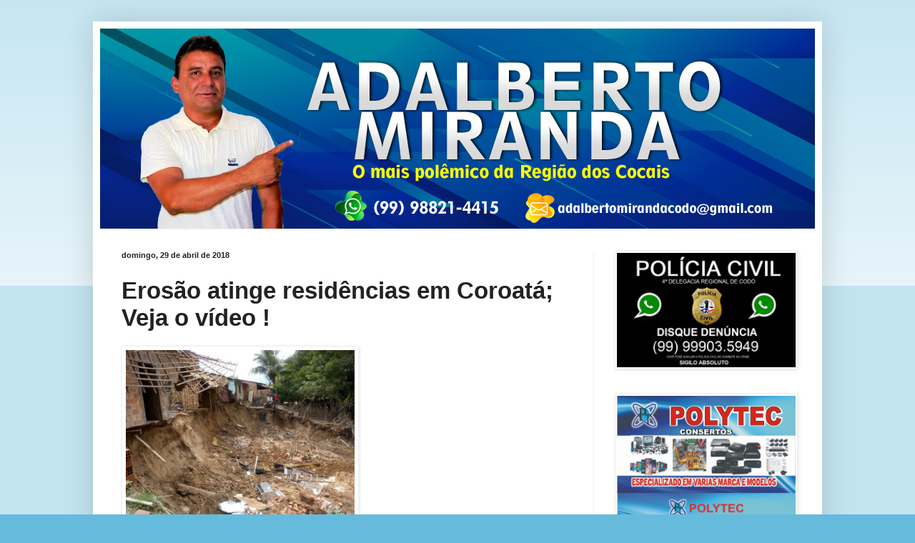

--- FILE ---
content_type: text/html; charset=UTF-8
request_url: https://www.adalbertomiranda.com.br/2018/04/erosao-atinge-residencias-em-coroata.html
body_size: 9667
content:
<!DOCTYPE html>
<html class='v2' dir='ltr' lang='pt-BR'>
<head>
<link href='https://www.blogger.com/static/v1/widgets/335934321-css_bundle_v2.css' rel='stylesheet' type='text/css'/>
<meta content='width=1100' name='viewport'/>
<meta content='text/html; charset=UTF-8' http-equiv='Content-Type'/>
<meta content='blogger' name='generator'/>
<link href='https://www.adalbertomiranda.com.br/favicon.ico' rel='icon' type='image/x-icon'/>
<link href='https://www.adalbertomiranda.com.br/2018/04/erosao-atinge-residencias-em-coroata.html' rel='canonical'/>
<link rel="alternate" type="application/atom+xml" title="Blog do Adalberto Miranda | O mais polêmico da Região dos Cocais - Atom" href="https://www.adalbertomiranda.com.br/feeds/posts/default" />
<link rel="alternate" type="application/rss+xml" title="Blog do Adalberto Miranda | O mais polêmico da Região dos Cocais - RSS" href="https://www.adalbertomiranda.com.br/feeds/posts/default?alt=rss" />
<link rel="service.post" type="application/atom+xml" title="Blog do Adalberto Miranda | O mais polêmico da Região dos Cocais - Atom" href="https://www.blogger.com/feeds/5623794181826880890/posts/default" />

<link rel="alternate" type="application/atom+xml" title="Blog do Adalberto Miranda | O mais polêmico da Região dos Cocais - Atom" href="https://www.adalbertomiranda.com.br/feeds/3224341497576126754/comments/default" />
<!--Can't find substitution for tag [blog.ieCssRetrofitLinks]-->
<link href='http://coroataonlinema.com/uploads/images/Copa/deslisamentoo.jpg' rel='image_src'/>
<meta content='https://www.adalbertomiranda.com.br/2018/04/erosao-atinge-residencias-em-coroata.html' property='og:url'/>
<meta content='Erosão atinge residências em Coroatá; Veja o vídeo !' property='og:title'/>
<meta content='Blog do Adalberto Miranda, Adalberto Miranda Codó, Adalberto Miranda.' property='og:description'/>
<meta content='https://lh3.googleusercontent.com/blogger_img_proxy/AEn0k_uo-xh21ySH1PzoHEc8YajA27v8L42u79M3hhF5Vc-TXNKW-uKXg5vqY8gHIB0iQ_aWlFnFhD6v7oIaybmcSwOjl6C-L0ftJISp4YPL4EM-GktyvsREPcuGJQbY47BY4F0IEX0=w1200-h630-p-k-no-nu' property='og:image'/>
<title>Blog do Adalberto Miranda | O mais polêmico da Região dos Cocais: Erosão atinge residências em Coroatá; Veja o vídeo !</title>
<style id='page-skin-1' type='text/css'><!--
/*
-----------------------------------------------
Blogger Template Style
Name:     Simple
Designer: Blogger
URL:      www.blogger.com
----------------------------------------------- */
/* Content
----------------------------------------------- */
body {
font: normal normal 12px Arial, Tahoma, Helvetica, FreeSans, sans-serif;
color: #222222;
background: #66bbdd none repeat scroll top left;
padding: 0 40px 40px 40px;
}
html body .region-inner {
min-width: 0;
max-width: 100%;
width: auto;
}
h2 {
font-size: 22px;
}
a:link {
text-decoration:none;
color: #2288bb;
}
a:visited {
text-decoration:none;
color: #888888;
}
a:hover {
text-decoration:underline;
color: #33aaff;
}
.body-fauxcolumn-outer .fauxcolumn-inner {
background: transparent url(https://resources.blogblog.com/blogblog/data/1kt/simple/body_gradient_tile_light.png) repeat scroll top left;
_background-image: none;
}
.body-fauxcolumn-outer .cap-top {
position: absolute;
z-index: 1;
height: 400px;
width: 100%;
}
.body-fauxcolumn-outer .cap-top .cap-left {
width: 100%;
background: transparent url(https://resources.blogblog.com/blogblog/data/1kt/simple/gradients_light.png) repeat-x scroll top left;
_background-image: none;
}
.content-outer {
-moz-box-shadow: 0 0 40px rgba(0, 0, 0, .15);
-webkit-box-shadow: 0 0 5px rgba(0, 0, 0, .15);
-goog-ms-box-shadow: 0 0 10px #333333;
box-shadow: 0 0 40px rgba(0, 0, 0, .15);
margin-bottom: 1px;
}
.content-inner {
padding: 10px 10px;
}
.content-inner {
background-color: #ffffff;
}
/* Header
----------------------------------------------- */
.header-outer {
background: transparent none repeat-x scroll 0 -400px;
_background-image: none;
}
.Header h1 {
font: normal normal 60px Arial, Tahoma, Helvetica, FreeSans, sans-serif;
color: #3399bb;
text-shadow: -1px -1px 1px rgba(0, 0, 0, .2);
}
.Header h1 a {
color: #3399bb;
}
.Header .description {
font-size: 140%;
color: #777777;
}
.header-inner .Header .titlewrapper {
padding: 22px 30px;
}
.header-inner .Header .descriptionwrapper {
padding: 0 30px;
}
/* Tabs
----------------------------------------------- */
.tabs-inner .section:first-child {
border-top: 1px solid #eeeeee;
}
.tabs-inner .section:first-child ul {
margin-top: -1px;
border-top: 1px solid #eeeeee;
border-left: 0 solid #eeeeee;
border-right: 0 solid #eeeeee;
}
.tabs-inner .widget ul {
background: #f5f5f5 url(https://resources.blogblog.com/blogblog/data/1kt/simple/gradients_light.png) repeat-x scroll 0 -800px;
_background-image: none;
border-bottom: 1px solid #eeeeee;
margin-top: 0;
margin-left: -30px;
margin-right: -30px;
}
.tabs-inner .widget li a {
display: inline-block;
padding: .6em 1em;
font: normal normal 14px Arial, Tahoma, Helvetica, FreeSans, sans-serif;
color: #999999;
border-left: 1px solid #ffffff;
border-right: 1px solid #eeeeee;
}
.tabs-inner .widget li:first-child a {
border-left: none;
}
.tabs-inner .widget li.selected a, .tabs-inner .widget li a:hover {
color: #000000;
background-color: #eeeeee;
text-decoration: none;
}
/* Columns
----------------------------------------------- */
.main-outer {
border-top: 0 solid #eeeeee;
}
.fauxcolumn-left-outer .fauxcolumn-inner {
border-right: 1px solid #eeeeee;
}
.fauxcolumn-right-outer .fauxcolumn-inner {
border-left: 1px solid #eeeeee;
}
/* Headings
----------------------------------------------- */
div.widget > h2,
div.widget h2.title {
margin: 0 0 1em 0;
font: normal bold 10px Arial, Tahoma, Helvetica, FreeSans, sans-serif;
color: #000000;
}
/* Widgets
----------------------------------------------- */
.widget .zippy {
color: #999999;
text-shadow: 2px 2px 1px rgba(0, 0, 0, .1);
}
.widget .popular-posts ul {
list-style: none;
}
/* Posts
----------------------------------------------- */
h2.date-header {
font: normal bold 11px Arial, Tahoma, Helvetica, FreeSans, sans-serif;
}
.date-header span {
background-color: transparent;
color: #222222;
padding: inherit;
letter-spacing: inherit;
margin: inherit;
}
.main-inner {
padding-top: 30px;
padding-bottom: 30px;
}
.main-inner .column-center-inner {
padding: 0 15px;
}
.main-inner .column-center-inner .section {
margin: 0 15px;
}
.post {
margin: 0 0 25px 0;
}
h3.post-title, .comments h4 {
font: normal bold 33px Arial, Tahoma, Helvetica, FreeSans, sans-serif;
margin: .75em 0 0;
}
.post-body {
font-size: 110%;
line-height: 1.4;
position: relative;
}
.post-body img, .post-body .tr-caption-container, .Profile img, .Image img,
.BlogList .item-thumbnail img {
padding: 2px;
background: #ffffff;
border: 1px solid #eeeeee;
-moz-box-shadow: 1px 1px 5px rgba(0, 0, 0, .1);
-webkit-box-shadow: 1px 1px 5px rgba(0, 0, 0, .1);
box-shadow: 1px 1px 5px rgba(0, 0, 0, .1);
}
.post-body img, .post-body .tr-caption-container {
padding: 5px;
}
.post-body .tr-caption-container {
color: #222222;
}
.post-body .tr-caption-container img {
padding: 0;
background: transparent;
border: none;
-moz-box-shadow: 0 0 0 rgba(0, 0, 0, .1);
-webkit-box-shadow: 0 0 0 rgba(0, 0, 0, .1);
box-shadow: 0 0 0 rgba(0, 0, 0, .1);
}
.post-header {
margin: 0 0 1.5em;
line-height: 1.6;
font-size: 90%;
}
.post-footer {
margin: 20px -2px 0;
padding: 5px 10px;
color: #666666;
background-color: #f9f9f9;
border-bottom: 1px solid #eeeeee;
line-height: 1.6;
font-size: 90%;
}
#comments .comment-author {
padding-top: 1.5em;
border-top: 1px solid #eeeeee;
background-position: 0 1.5em;
}
#comments .comment-author:first-child {
padding-top: 0;
border-top: none;
}
.avatar-image-container {
margin: .2em 0 0;
}
#comments .avatar-image-container img {
border: 1px solid #eeeeee;
}
/* Comments
----------------------------------------------- */
.comments .comments-content .icon.blog-author {
background-repeat: no-repeat;
background-image: url([data-uri]);
}
.comments .comments-content .loadmore a {
border-top: 1px solid #999999;
border-bottom: 1px solid #999999;
}
.comments .comment-thread.inline-thread {
background-color: #f9f9f9;
}
.comments .continue {
border-top: 2px solid #999999;
}
/* Accents
---------------------------------------------- */
.section-columns td.columns-cell {
border-left: 1px solid #eeeeee;
}
.blog-pager {
background: transparent none no-repeat scroll top center;
}
.blog-pager-older-link, .home-link,
.blog-pager-newer-link {
background-color: #ffffff;
padding: 5px;
}
.footer-outer {
border-top: 0 dashed #bbbbbb;
}
/* Mobile
----------------------------------------------- */
body.mobile  {
background-size: auto;
}
.mobile .body-fauxcolumn-outer {
background: transparent none repeat scroll top left;
}
.mobile .body-fauxcolumn-outer .cap-top {
background-size: 100% auto;
}
.mobile .content-outer {
-webkit-box-shadow: 0 0 3px rgba(0, 0, 0, .15);
box-shadow: 0 0 3px rgba(0, 0, 0, .15);
}
.mobile .tabs-inner .widget ul {
margin-left: 0;
margin-right: 0;
}
.mobile .post {
margin: 0;
}
.mobile .main-inner .column-center-inner .section {
margin: 0;
}
.mobile .date-header span {
padding: 0.1em 10px;
margin: 0 -10px;
}
.mobile h3.post-title {
margin: 0;
}
.mobile .blog-pager {
background: transparent none no-repeat scroll top center;
}
.mobile .footer-outer {
border-top: none;
}
.mobile .main-inner, .mobile .footer-inner {
background-color: #ffffff;
}
.mobile-index-contents {
color: #222222;
}
.mobile-link-button {
background-color: #2288bb;
}
.mobile-link-button a:link, .mobile-link-button a:visited {
color: #ffffff;
}
.mobile .tabs-inner .section:first-child {
border-top: none;
}
.mobile .tabs-inner .PageList .widget-content {
background-color: #eeeeee;
color: #000000;
border-top: 1px solid #eeeeee;
border-bottom: 1px solid #eeeeee;
}
.mobile .tabs-inner .PageList .widget-content .pagelist-arrow {
border-left: 1px solid #eeeeee;
}

--></style>
<style id='template-skin-1' type='text/css'><!--
body {
min-width: 1020px;
}
.content-outer, .content-fauxcolumn-outer, .region-inner {
min-width: 1020px;
max-width: 1020px;
_width: 1020px;
}
.main-inner .columns {
padding-left: 0;
padding-right: 310px;
}
.main-inner .fauxcolumn-center-outer {
left: 0;
right: 310px;
/* IE6 does not respect left and right together */
_width: expression(this.parentNode.offsetWidth -
parseInt("0") -
parseInt("310px") + 'px');
}
.main-inner .fauxcolumn-left-outer {
width: 0;
}
.main-inner .fauxcolumn-right-outer {
width: 310px;
}
.main-inner .column-left-outer {
width: 0;
right: 100%;
margin-left: -0;
}
.main-inner .column-right-outer {
width: 310px;
margin-right: -310px;
}
#layout {
min-width: 0;
}
#layout .content-outer {
min-width: 0;
width: 800px;
}
#layout .region-inner {
min-width: 0;
width: auto;
}
body#layout div.add_widget {
padding: 8px;
}
body#layout div.add_widget a {
margin-left: 32px;
}
--></style>
<!-- Google tag (gtag.js) -->
<script async='true' src='https://www.googletagmanager.com/gtag/js?id=G-MW8WM3QV2V'></script>
<script>
        window.dataLayer = window.dataLayer || [];
        function gtag(){dataLayer.push(arguments);}
        gtag('js', new Date());
        gtag('config', 'G-MW8WM3QV2V');
      </script>
<link href='https://www.blogger.com/dyn-css/authorization.css?targetBlogID=5623794181826880890&amp;zx=42b5be4d-14f8-4144-a5a0-c9cac85d5d97' media='none' onload='if(media!=&#39;all&#39;)media=&#39;all&#39;' rel='stylesheet'/><noscript><link href='https://www.blogger.com/dyn-css/authorization.css?targetBlogID=5623794181826880890&amp;zx=42b5be4d-14f8-4144-a5a0-c9cac85d5d97' rel='stylesheet'/></noscript>
<meta name='google-adsense-platform-account' content='ca-host-pub-1556223355139109'/>
<meta name='google-adsense-platform-domain' content='blogspot.com'/>

<link rel="stylesheet" href="https://fonts.googleapis.com/css2?display=swap&family=Roboto"></head>
<body class='loading variant-pale'>
<div class='navbar no-items section' id='navbar' name='Navbar'>
</div>
<div class='body-fauxcolumns'>
<div class='fauxcolumn-outer body-fauxcolumn-outer'>
<div class='cap-top'>
<div class='cap-left'></div>
<div class='cap-right'></div>
</div>
<div class='fauxborder-left'>
<div class='fauxborder-right'></div>
<div class='fauxcolumn-inner'>
</div>
</div>
<div class='cap-bottom'>
<div class='cap-left'></div>
<div class='cap-right'></div>
</div>
</div>
</div>
<div class='content'>
<div class='content-fauxcolumns'>
<div class='fauxcolumn-outer content-fauxcolumn-outer'>
<div class='cap-top'>
<div class='cap-left'></div>
<div class='cap-right'></div>
</div>
<div class='fauxborder-left'>
<div class='fauxborder-right'></div>
<div class='fauxcolumn-inner'>
</div>
</div>
<div class='cap-bottom'>
<div class='cap-left'></div>
<div class='cap-right'></div>
</div>
</div>
</div>
<div class='content-outer'>
<div class='content-cap-top cap-top'>
<div class='cap-left'></div>
<div class='cap-right'></div>
</div>
<div class='fauxborder-left content-fauxborder-left'>
<div class='fauxborder-right content-fauxborder-right'></div>
<div class='content-inner'>
<header>
<div class='header-outer'>
<div class='header-cap-top cap-top'>
<div class='cap-left'></div>
<div class='cap-right'></div>
</div>
<div class='fauxborder-left header-fauxborder-left'>
<div class='fauxborder-right header-fauxborder-right'></div>
<div class='region-inner header-inner'>
<div class='header section' id='header' name='Cabeçalho'><div class='widget Header' data-version='1' id='Header1'>
<div id='header-inner'>
<a href='https://www.adalbertomiranda.com.br/' style='display: block'>
<img alt='Blog do Adalberto Miranda | O mais polêmico da Região dos Cocais' height='280px; ' id='Header1_headerimg' src='https://blogger.googleusercontent.com/img/b/R29vZ2xl/AVvXsEhLQHOIU_XvdxcO6cY8KVj3qp9KtOJgHpi66-pFoHNnAxMJEaqGwmGzO2mdRfcsRM_Q8QE6Cj_E6vcB_QN1qOtbHDmXUQuWH9eZd87aS_2RAiFG1PAnG3kuA3XLHa53QOpti5cilfzCh2ke/s1600/logoadalberto.jpg' style='display: block' width='1000px; '/>
</a>
</div>
</div></div>
</div>
</div>
<div class='header-cap-bottom cap-bottom'>
<div class='cap-left'></div>
<div class='cap-right'></div>
</div>
</div>
</header>
<div class='tabs-outer'>
<div class='tabs-cap-top cap-top'>
<div class='cap-left'></div>
<div class='cap-right'></div>
</div>
<div class='fauxborder-left tabs-fauxborder-left'>
<div class='fauxborder-right tabs-fauxborder-right'></div>
<div class='region-inner tabs-inner'>
<div class='tabs no-items section' id='crosscol' name='Entre colunas'></div>
<div class='tabs no-items section' id='crosscol-overflow' name='Cross-Column 2'></div>
</div>
</div>
<div class='tabs-cap-bottom cap-bottom'>
<div class='cap-left'></div>
<div class='cap-right'></div>
</div>
</div>
<div class='main-outer'>
<div class='main-cap-top cap-top'>
<div class='cap-left'></div>
<div class='cap-right'></div>
</div>
<div class='fauxborder-left main-fauxborder-left'>
<div class='fauxborder-right main-fauxborder-right'></div>
<div class='region-inner main-inner'>
<div class='columns fauxcolumns'>
<div class='fauxcolumn-outer fauxcolumn-center-outer'>
<div class='cap-top'>
<div class='cap-left'></div>
<div class='cap-right'></div>
</div>
<div class='fauxborder-left'>
<div class='fauxborder-right'></div>
<div class='fauxcolumn-inner'>
</div>
</div>
<div class='cap-bottom'>
<div class='cap-left'></div>
<div class='cap-right'></div>
</div>
</div>
<div class='fauxcolumn-outer fauxcolumn-left-outer'>
<div class='cap-top'>
<div class='cap-left'></div>
<div class='cap-right'></div>
</div>
<div class='fauxborder-left'>
<div class='fauxborder-right'></div>
<div class='fauxcolumn-inner'>
</div>
</div>
<div class='cap-bottom'>
<div class='cap-left'></div>
<div class='cap-right'></div>
</div>
</div>
<div class='fauxcolumn-outer fauxcolumn-right-outer'>
<div class='cap-top'>
<div class='cap-left'></div>
<div class='cap-right'></div>
</div>
<div class='fauxborder-left'>
<div class='fauxborder-right'></div>
<div class='fauxcolumn-inner'>
</div>
</div>
<div class='cap-bottom'>
<div class='cap-left'></div>
<div class='cap-right'></div>
</div>
</div>
<!-- corrects IE6 width calculation -->
<div class='columns-inner'>
<div class='column-center-outer'>
<div class='column-center-inner'>
<div class='main section' id='main' name='Principal'><div class='widget Blog' data-version='1' id='Blog1'>
<div class='blog-posts hfeed'>

          <div class="date-outer">
        
<h2 class='date-header'><span>domingo, 29 de abril de 2018</span></h2>

          <div class="date-posts">
        
<div class='post-outer'>
<div class='post hentry uncustomized-post-template' itemprop='blogPost' itemscope='itemscope' itemtype='http://schema.org/BlogPosting'>
<meta content='http://coroataonlinema.com/uploads/images/Copa/deslisamentoo.jpg' itemprop='image_url'/>
<meta content='5623794181826880890' itemprop='blogId'/>
<meta content='3224341497576126754' itemprop='postId'/>
<a name='3224341497576126754'></a>
<h3 class='post-title entry-title' itemprop='name'>
Erosão atinge residências em Coroatá; Veja o vídeo !
</h3>
<div class='post-header'>
<div class='post-header-line-1'></div>
</div>
<div class='post-body entry-content' id='post-body-3224341497576126754' itemprop='description articleBody'>
<div style="background-color: white; box-sizing: border-box; color: #333333; margin-bottom: 10px; margin-top: 20px; text-align: justify;">
<img height="240" src="https://lh3.googleusercontent.com/blogger_img_proxy/AEn0k_uo-xh21ySH1PzoHEc8YajA27v8L42u79M3hhF5Vc-TXNKW-uKXg5vqY8gHIB0iQ_aWlFnFhD6v7oIaybmcSwOjl6C-L0ftJISp4YPL4EM-GktyvsREPcuGJQbY47BY4F0IEX0=s0-d" width="320"></div>
<div style="background-color: white; box-sizing: border-box; color: #333333; margin-bottom: 10px; margin-top: 20px; text-align: justify;">
<span style="font-family: &quot;arial&quot; , &quot;helvetica&quot; , sans-serif;">Uma grande erosão atingiu várias casas na manhã deste domingo (29) na Rua São Raimundo, na cidade de Coroatá.</span></div>
<div style="background-color: white; box-sizing: border-box; color: #333333; margin-bottom: 10px; margin-top: 20px; text-align: justify;">
<span style="font-family: &quot;arial&quot; , &quot;helvetica&quot; , sans-serif;">A enorme cratera surgiu por volta das 6h30, levando banheiros e parte de algumas casas que ficam próximo às margens do Rio Itapecuru.</span></div>
<div style="background-color: white; box-sizing: border-box; color: #333333; margin-bottom: 10px; margin-top: 20px; text-align: justify;">
<span style="font-family: &quot;arial&quot; , &quot;helvetica&quot; , sans-serif;">Muitas famílias estão tirando os móveis da residência com medo das mesmas desabarem.</span></div>
<br />
<br />
<figure class="image" style="background-color: white; border-bottom: 1px dotted gray; box-sizing: border-box; color: #333333; display: inline-block; font-family: &quot;Open Sans&quot;; font-size: 18px; margin: 0px 2px 0px 1px;"><img alt="" height="179" src="https://lh3.googleusercontent.com/blogger_img_proxy/AEn0k_tZy3Nf4mgYYSUl2B7k7dFMrvSIq45Jst4miDxpR9VLP6Tg4OOW-t7FQOfGUYn_N26kXoGh6AAIwDtgTJs-1r4M92nRDfbs3f9nSe3r1mAaJDSuULFOJXVSZRMM2qXp7B7z3g5g9BzBfnfx-VU1x5AU6Z7lY3eH5fBPjQ=s0-d" style="border: 0px; box-sizing: border-box; height: auto; margin: 8px 8px 0px; max-width: 99%; vertical-align: middle;" width="320"><figcaption style="box-sizing: border-box; font-size: 12px; font-style: italic; margin: 6px 8px;">Erosão ameaça "engolir" casas (Imagem: reprodução whatsapp)&nbsp;</figcaption></figure><br />
<div style="background-color: white; box-sizing: border-box; color: #333333; margin-bottom: 10px; margin-top: 20px;">
<span style="font-family: &quot;arial&quot; , &quot;helvetica&quot; , sans-serif;">Técnicos da Prefeitura de Coroatá já estiveram no local avaliando os danos causados às famílias.</span><br />
<span style="font-family: &quot;arial&quot; , &quot;helvetica&quot; , sans-serif;"><br /></span></div>
<div class="embed-responsive embed-responsive-16by9" style="background-color: white; box-sizing: border-box; color: #333333; font-family: &quot;Open Sans&quot;; font-size: 18px; height: 0px; margin-top: 10px; overflow: hidden; padding: 0px 0px 421.875px; position: relative;">
<iframe class="embed-responsive-item" src="//www.youtube.com/embed/Cj3AZ_iLEIE?rel=0" style="border-style: initial; border-width: 0px; bottom: 0px; box-sizing: border-box; height: 421.875px; left: 0px; position: absolute; top: 0px; width: 750px;"></iframe></div>
<div style="background-color: white; box-sizing: border-box; color: #333333; margin-bottom: 10px; margin-top: 20px;">
<span style="font-family: &quot;arial&quot; , &quot;helvetica&quot; , sans-serif;">Fonte do Coroata Online</span></div>
<div style="background-color: white; box-sizing: border-box; font-family: &quot;Open Sans&quot;; font-size: 18px; margin-bottom: 10px; margin-top: 20px;">
<span style="box-sizing: border-box;">Está reportagem contou com a colaboração de&nbsp;<span style="box-sizing: border-box; font-weight: 700;">Antônio Pontes</span></span></div>
<span style="background-color: white; color: #333333; font-family: &quot;open sans&quot;; font-size: 18px;"></span><br style="background-color: white; box-sizing: border-box; color: #333333; font-family: &quot;Open Sans&quot;; font-size: 18px;" />
<div style='clear: both;'></div>
</div>
<div class='post-footer'>
<div class='post-footer-line post-footer-line-1'>
<span class='post-author vcard'>
Postado por
<span class='fn' itemprop='author' itemscope='itemscope' itemtype='http://schema.org/Person'>
<meta content='https://www.blogger.com/profile/12487559035931717356' itemprop='url'/>
<a class='g-profile' href='https://www.blogger.com/profile/12487559035931717356' rel='author' title='author profile'>
<span itemprop='name'>Adalberto Miranda</span>
</a>
</span>
</span>
<span class='post-timestamp'>
às
<meta content='https://www.adalbertomiranda.com.br/2018/04/erosao-atinge-residencias-em-coroata.html' itemprop='url'/>
<a class='timestamp-link' href='https://www.adalbertomiranda.com.br/2018/04/erosao-atinge-residencias-em-coroata.html' rel='bookmark' title='permanent link'><abbr class='published' itemprop='datePublished' title='2018-04-29T19:26:00-03:00'>4/29/2018 07:26:00 PM</abbr></a>
</span>
<span class='post-comment-link'>
</span>
<span class='post-icons'>
</span>
<div class='post-share-buttons goog-inline-block'>
</div>
</div>
<div class='post-footer-line post-footer-line-2'>
<span class='post-labels'>
</span>
</div>
<div class='post-footer-line post-footer-line-3'>
<span class='post-location'>
</span>
</div>
</div>
</div>
<div class='comments' id='comments'>
<a name='comments'></a>
<h4>Nenhum comentário:</h4>
<div id='Blog1_comments-block-wrapper'>
<dl class='avatar-comment-indent' id='comments-block'>
</dl>
</div>
<p class='comment-footer'>
<div class='comment-form'>
<a name='comment-form'></a>
<h4 id='comment-post-message'>Postar um comentário</h4>
<p>
</p>
<a href='https://www.blogger.com/comment/frame/5623794181826880890?po=3224341497576126754&hl=pt-BR&saa=85391&origin=https://www.adalbertomiranda.com.br' id='comment-editor-src'></a>
<iframe allowtransparency='true' class='blogger-iframe-colorize blogger-comment-from-post' frameborder='0' height='410px' id='comment-editor' name='comment-editor' src='' width='100%'></iframe>
<script src='https://www.blogger.com/static/v1/jsbin/2830521187-comment_from_post_iframe.js' type='text/javascript'></script>
<script type='text/javascript'>
      BLOG_CMT_createIframe('https://www.blogger.com/rpc_relay.html');
    </script>
</div>
</p>
</div>
</div>

        </div></div>
      
</div>
<div class='blog-pager' id='blog-pager'>
<span id='blog-pager-newer-link'>
<a class='blog-pager-newer-link' href='https://www.adalbertomiranda.com.br/2018/04/boato-neymar-nega-boato-e-diz-nao-ter.html' id='Blog1_blog-pager-newer-link' title='Postagem mais recente'>Postagem mais recente</a>
</span>
<span id='blog-pager-older-link'>
<a class='blog-pager-older-link' href='https://www.adalbertomiranda.com.br/2018/04/responsabilidade-fiscal-e-transparencia.html' id='Blog1_blog-pager-older-link' title='Postagem mais antiga'>Postagem mais antiga</a>
</span>
<a class='home-link' href='https://www.adalbertomiranda.com.br/'>Página inicial</a>
</div>
<div class='clear'></div>
<div class='post-feeds'>
<div class='feed-links'>
Assinar:
<a class='feed-link' href='https://www.adalbertomiranda.com.br/feeds/3224341497576126754/comments/default' target='_blank' type='application/atom+xml'>Postar comentários (Atom)</a>
</div>
</div>
</div><div class='widget HTML' data-version='1' id='HTML3'>
<div class='widget-content'>
<!-- BEGIN AddToAny for Blogger -->
<script type="text/template" class="blogger_addtoany_html">
<div class="a2a_kit a2a_kit_size_32 a2a_default_style">    
    <a class="a2a_button_facebook"></a>
    <a class="a2a_button_twitter"></a>
    <a class="a2a_button_whatsapp"></a>
</div>
</script>
<script async src="https://static.addtoany.com/js/blogger.js"></script>
<!-- END AddToAny for Blogger -->
</div>
<div class='clear'></div>
</div></div>
</div>
</div>
<div class='column-left-outer'>
<div class='column-left-inner'>
<aside>
</aside>
</div>
</div>
<div class='column-right-outer'>
<div class='column-right-inner'>
<aside>
<div class='sidebar section' id='sidebar-right-1'><div class='widget Image' data-version='1' id='Image15'>
<div class='widget-content'>
<img alt='' height='192' id='Image15_img' src='https://blogger.googleusercontent.com/img/b/R29vZ2xl/AVvXsEheN-8iZwcTeKBVWHTD5vCk2L1wf-JuglNoOhqJzy7AzBys12A_w_Z3h6hOUVdwtiDMMuSueH9QQsq07oVutiXR0d-ZYYfk3H2e6GiAjranTq6we3gQ0JyCk0KNVDavk3CWjnUuG2DHEV4I/' width='300'/>
<br/>
</div>
<div class='clear'></div>
</div><div class='widget Image' data-version='1' id='Image8'>
<div class='widget-content'>
<img alt='' height='1022' id='Image8_img' src='https://blogger.googleusercontent.com/img/b/R29vZ2xl/AVvXsEhGj2ed9m1-vZVYMnfF2On06LqAaiLMbUXS0wtRD0eoT6xUQ9wvAAUP-_UrfZd0DkHPRDk2lljaer43veSAQFJ7IiRIERzOAqHPx5tRsjk8V1jaTq3Ra3dqh_bR95xkjDb_daOkBm3r5Jus/s1600/IMG-20201021-WA0050.jpg' width='940'/>
<br/>
</div>
<div class='clear'></div>
</div><div class='widget Image' data-version='1' id='Image14'>
<div class='widget-content'>
<img alt='' height='191' id='Image14_img' src='https://blogger.googleusercontent.com/img/b/R29vZ2xl/AVvXsEjqnNW3dsGmu9qjYiBq0Zg6vMorOKTGQ-yzllgGi7dE_s2m0kbxZzYj09S3Po_RZ_ivsXxIh8GOwxDzqvr4dnf1Yd7O8_dSsrsBcNY7w6H8AYjgSvQFK-jT2yb1PmwAzu1APA4LrGaL9QFQ/s1600/IMG-20200519-WA0006%255B1%255D.jpg' width='250'/>
<br/>
</div>
<div class='clear'></div>
</div><div class='widget HTML' data-version='1' id='HTML2'>
<h2 class='title'>Publicidade</h2>
<div class='widget-content'>
<a href="https://www.joeri.com.br/planos/" target="_blank" rel="noopener"><img class="aligncenter size-full" src="https://joeri.com.br/mkt/joeri-hospedagem.gif" width="250" height="100%" /></a>
</div>
<div class='clear'></div>
</div><div class='widget Image' data-version='1' id='Image11'>
<div class='widget-content'>
<img alt='' height='456' id='Image11_img' src='https://blogger.googleusercontent.com/img/b/R29vZ2xl/AVvXsEiVCXSVMxF2OO-jUHAFylLjPzj6ThCSRsN5ojYpCvEZfpG8JrkpP2nsxfvcsrgSoj4RJc2pT6Flt48B3y8l_wzlbTrLgiXv9OLXXTilMObuNT_I9HUhfttEmapBAo0UrJTO5UA25u9DaRS0/s1600/RIBINHA.jpg' width='303'/>
<br/>
</div>
<div class='clear'></div>
</div></div>
<table border='0' cellpadding='0' cellspacing='0' class='section-columns columns-2'>
<tbody>
<tr>
<td class='first columns-cell'>
<div class='sidebar no-items section' id='sidebar-right-2-1'></div>
</td>
<td class='columns-cell'>
<div class='sidebar no-items section' id='sidebar-right-2-2'></div>
</td>
</tr>
</tbody>
</table>
<div class='sidebar no-items section' id='sidebar-right-3'></div>
</aside>
</div>
</div>
</div>
<div style='clear: both'></div>
<!-- columns -->
</div>
<!-- main -->
</div>
</div>
<div class='main-cap-bottom cap-bottom'>
<div class='cap-left'></div>
<div class='cap-right'></div>
</div>
</div>
<footer>
<div class='footer-outer'>
<div class='footer-cap-top cap-top'>
<div class='cap-left'></div>
<div class='cap-right'></div>
</div>
<div class='fauxborder-left footer-fauxborder-left'>
<div class='fauxborder-right footer-fauxborder-right'></div>
<div class='region-inner footer-inner'>
<div class='foot no-items section' id='footer-1'></div>
<table border='0' cellpadding='0' cellspacing='0' class='section-columns columns-2'>
<tbody>
<tr>
<td class='first columns-cell'>
<div class='foot no-items section' id='footer-2-1'></div>
</td>
<td class='columns-cell'>
<div class='foot no-items section' id='footer-2-2'></div>
</td>
</tr>
</tbody>
</table>
<!-- outside of the include in order to lock Attribution widget -->
<div class='foot section' id='footer-3' name='Rodapé'><div class='widget Attribution' data-version='1' id='Attribution1'>
<div class='widget-content' style='text-align: center;'>
Tema Simples. Tecnologia do <a href='https://www.blogger.com' target='_blank'>Blogger</a>.
</div>
<div class='clear'></div>
</div></div>
</div>
</div>
<div class='footer-cap-bottom cap-bottom'>
<div class='cap-left'></div>
<div class='cap-right'></div>
</div>
</div>
</footer>
<!-- content -->
</div>
</div>
<div class='content-cap-bottom cap-bottom'>
<div class='cap-left'></div>
<div class='cap-right'></div>
</div>
</div>
</div>
<script type='text/javascript'>
    window.setTimeout(function() {
        document.body.className = document.body.className.replace('loading', '');
      }, 10);
  </script>

<script type="text/javascript" src="https://www.blogger.com/static/v1/widgets/3845888474-widgets.js"></script>
<script type='text/javascript'>
window['__wavt'] = 'AOuZoY7fGYYHqBFB-oplzZe03piZupy35g:1768692830566';_WidgetManager._Init('//www.blogger.com/rearrange?blogID\x3d5623794181826880890','//www.adalbertomiranda.com.br/2018/04/erosao-atinge-residencias-em-coroata.html','5623794181826880890');
_WidgetManager._SetDataContext([{'name': 'blog', 'data': {'blogId': '5623794181826880890', 'title': 'Blog do Adalberto Miranda | O mais pol\xeamico da Regi\xe3o dos Cocais', 'url': 'https://www.adalbertomiranda.com.br/2018/04/erosao-atinge-residencias-em-coroata.html', 'canonicalUrl': 'https://www.adalbertomiranda.com.br/2018/04/erosao-atinge-residencias-em-coroata.html', 'homepageUrl': 'https://www.adalbertomiranda.com.br/', 'searchUrl': 'https://www.adalbertomiranda.com.br/search', 'canonicalHomepageUrl': 'https://www.adalbertomiranda.com.br/', 'blogspotFaviconUrl': 'https://www.adalbertomiranda.com.br/favicon.ico', 'bloggerUrl': 'https://www.blogger.com', 'hasCustomDomain': true, 'httpsEnabled': true, 'enabledCommentProfileImages': true, 'gPlusViewType': 'FILTERED_POSTMOD', 'adultContent': false, 'analyticsAccountNumber': 'G-MW8WM3QV2V', 'analytics4': true, 'encoding': 'UTF-8', 'locale': 'pt-BR', 'localeUnderscoreDelimited': 'pt_br', 'languageDirection': 'ltr', 'isPrivate': false, 'isMobile': false, 'isMobileRequest': false, 'mobileClass': '', 'isPrivateBlog': false, 'isDynamicViewsAvailable': true, 'feedLinks': '\x3clink rel\x3d\x22alternate\x22 type\x3d\x22application/atom+xml\x22 title\x3d\x22Blog do Adalberto Miranda | O mais pol\xeamico da Regi\xe3o dos Cocais - Atom\x22 href\x3d\x22https://www.adalbertomiranda.com.br/feeds/posts/default\x22 /\x3e\n\x3clink rel\x3d\x22alternate\x22 type\x3d\x22application/rss+xml\x22 title\x3d\x22Blog do Adalberto Miranda | O mais pol\xeamico da Regi\xe3o dos Cocais - RSS\x22 href\x3d\x22https://www.adalbertomiranda.com.br/feeds/posts/default?alt\x3drss\x22 /\x3e\n\x3clink rel\x3d\x22service.post\x22 type\x3d\x22application/atom+xml\x22 title\x3d\x22Blog do Adalberto Miranda | O mais pol\xeamico da Regi\xe3o dos Cocais - Atom\x22 href\x3d\x22https://www.blogger.com/feeds/5623794181826880890/posts/default\x22 /\x3e\n\n\x3clink rel\x3d\x22alternate\x22 type\x3d\x22application/atom+xml\x22 title\x3d\x22Blog do Adalberto Miranda | O mais pol\xeamico da Regi\xe3o dos Cocais - Atom\x22 href\x3d\x22https://www.adalbertomiranda.com.br/feeds/3224341497576126754/comments/default\x22 /\x3e\n', 'meTag': '', 'adsenseHostId': 'ca-host-pub-1556223355139109', 'adsenseHasAds': false, 'adsenseAutoAds': false, 'boqCommentIframeForm': true, 'loginRedirectParam': '', 'isGoogleEverywhereLinkTooltipEnabled': true, 'view': '', 'dynamicViewsCommentsSrc': '//www.blogblog.com/dynamicviews/4224c15c4e7c9321/js/comments.js', 'dynamicViewsScriptSrc': '//www.blogblog.com/dynamicviews/2dfa401275732ff9', 'plusOneApiSrc': 'https://apis.google.com/js/platform.js', 'disableGComments': true, 'interstitialAccepted': false, 'sharing': {'platforms': [{'name': 'Gerar link', 'key': 'link', 'shareMessage': 'Gerar link', 'target': ''}, {'name': 'Facebook', 'key': 'facebook', 'shareMessage': 'Compartilhar no Facebook', 'target': 'facebook'}, {'name': 'Postar no blog!', 'key': 'blogThis', 'shareMessage': 'Postar no blog!', 'target': 'blog'}, {'name': 'X', 'key': 'twitter', 'shareMessage': 'Compartilhar no X', 'target': 'twitter'}, {'name': 'Pinterest', 'key': 'pinterest', 'shareMessage': 'Compartilhar no Pinterest', 'target': 'pinterest'}, {'name': 'E-mail', 'key': 'email', 'shareMessage': 'E-mail', 'target': 'email'}], 'disableGooglePlus': true, 'googlePlusShareButtonWidth': 0, 'googlePlusBootstrap': '\x3cscript type\x3d\x22text/javascript\x22\x3ewindow.___gcfg \x3d {\x27lang\x27: \x27pt_BR\x27};\x3c/script\x3e'}, 'hasCustomJumpLinkMessage': false, 'jumpLinkMessage': 'Leia mais', 'pageType': 'item', 'postId': '3224341497576126754', 'postImageThumbnailUrl': 'https://i.ytimg.com/vi/Cj3AZ_iLEIE/default.jpg', 'postImageUrl': 'http://coroataonlinema.com/uploads/images/Copa/deslisamentoo.jpg', 'pageName': 'Eros\xe3o atinge resid\xeancias em Coroat\xe1; Veja o v\xeddeo !', 'pageTitle': 'Blog do Adalberto Miranda | O mais pol\xeamico da Regi\xe3o dos Cocais: Eros\xe3o atinge resid\xeancias em Coroat\xe1; Veja o v\xeddeo !', 'metaDescription': ''}}, {'name': 'features', 'data': {}}, {'name': 'messages', 'data': {'edit': 'Editar', 'linkCopiedToClipboard': 'Link copiado para a \xe1rea de transfer\xeancia.', 'ok': 'Ok', 'postLink': 'Link da postagem'}}, {'name': 'template', 'data': {'name': 'Simple', 'localizedName': 'Simples', 'isResponsive': false, 'isAlternateRendering': false, 'isCustom': false, 'variant': 'pale', 'variantId': 'pale'}}, {'name': 'view', 'data': {'classic': {'name': 'classic', 'url': '?view\x3dclassic'}, 'flipcard': {'name': 'flipcard', 'url': '?view\x3dflipcard'}, 'magazine': {'name': 'magazine', 'url': '?view\x3dmagazine'}, 'mosaic': {'name': 'mosaic', 'url': '?view\x3dmosaic'}, 'sidebar': {'name': 'sidebar', 'url': '?view\x3dsidebar'}, 'snapshot': {'name': 'snapshot', 'url': '?view\x3dsnapshot'}, 'timeslide': {'name': 'timeslide', 'url': '?view\x3dtimeslide'}, 'isMobile': false, 'title': 'Eros\xe3o atinge resid\xeancias em Coroat\xe1; Veja o v\xeddeo !', 'description': 'Blog do Adalberto Miranda, Adalberto Miranda Cod\xf3, Adalberto Miranda.', 'featuredImage': 'https://lh3.googleusercontent.com/blogger_img_proxy/AEn0k_uo-xh21ySH1PzoHEc8YajA27v8L42u79M3hhF5Vc-TXNKW-uKXg5vqY8gHIB0iQ_aWlFnFhD6v7oIaybmcSwOjl6C-L0ftJISp4YPL4EM-GktyvsREPcuGJQbY47BY4F0IEX0', 'url': 'https://www.adalbertomiranda.com.br/2018/04/erosao-atinge-residencias-em-coroata.html', 'type': 'item', 'isSingleItem': true, 'isMultipleItems': false, 'isError': false, 'isPage': false, 'isPost': true, 'isHomepage': false, 'isArchive': false, 'isLabelSearch': false, 'postId': 3224341497576126754}}]);
_WidgetManager._RegisterWidget('_HeaderView', new _WidgetInfo('Header1', 'header', document.getElementById('Header1'), {}, 'displayModeFull'));
_WidgetManager._RegisterWidget('_BlogView', new _WidgetInfo('Blog1', 'main', document.getElementById('Blog1'), {'cmtInteractionsEnabled': false, 'lightboxEnabled': true, 'lightboxModuleUrl': 'https://www.blogger.com/static/v1/jsbin/1945241621-lbx__pt_br.js', 'lightboxCssUrl': 'https://www.blogger.com/static/v1/v-css/828616780-lightbox_bundle.css'}, 'displayModeFull'));
_WidgetManager._RegisterWidget('_HTMLView', new _WidgetInfo('HTML3', 'main', document.getElementById('HTML3'), {}, 'displayModeFull'));
_WidgetManager._RegisterWidget('_ImageView', new _WidgetInfo('Image15', 'sidebar-right-1', document.getElementById('Image15'), {'resize': true}, 'displayModeFull'));
_WidgetManager._RegisterWidget('_ImageView', new _WidgetInfo('Image8', 'sidebar-right-1', document.getElementById('Image8'), {'resize': true}, 'displayModeFull'));
_WidgetManager._RegisterWidget('_ImageView', new _WidgetInfo('Image14', 'sidebar-right-1', document.getElementById('Image14'), {'resize': true}, 'displayModeFull'));
_WidgetManager._RegisterWidget('_HTMLView', new _WidgetInfo('HTML2', 'sidebar-right-1', document.getElementById('HTML2'), {}, 'displayModeFull'));
_WidgetManager._RegisterWidget('_ImageView', new _WidgetInfo('Image11', 'sidebar-right-1', document.getElementById('Image11'), {'resize': true}, 'displayModeFull'));
_WidgetManager._RegisterWidget('_AttributionView', new _WidgetInfo('Attribution1', 'footer-3', document.getElementById('Attribution1'), {}, 'displayModeFull'));
</script>
</body>
</html>